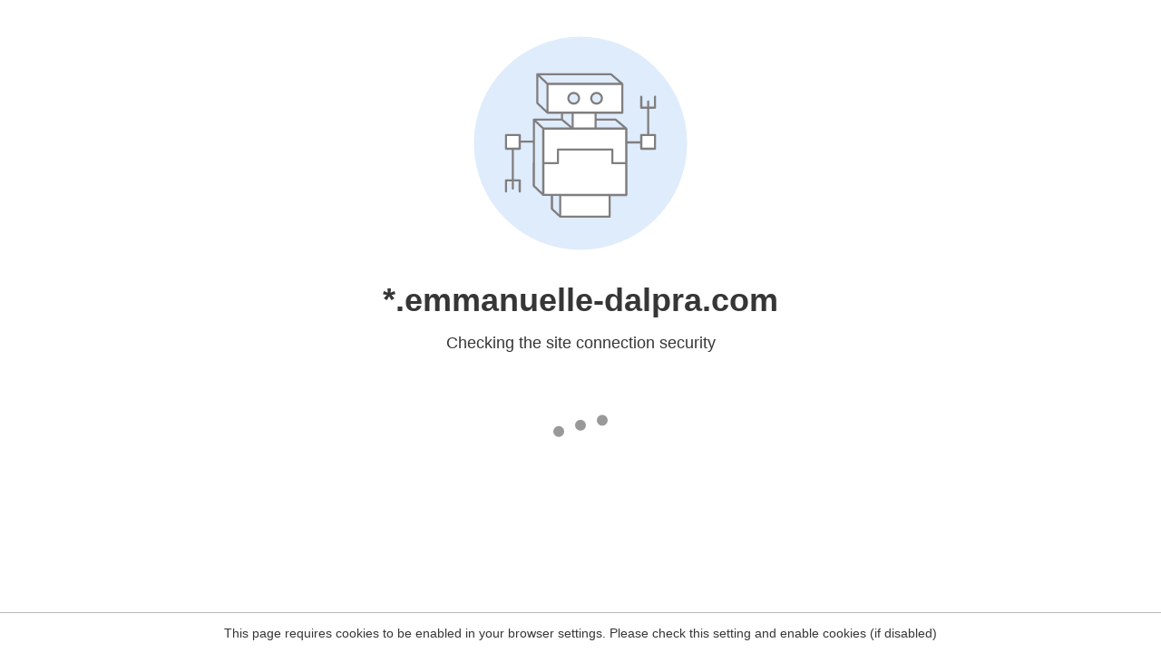

--- FILE ---
content_type: text/html
request_url: https://mindfulness.emmanuelle-dalpra.com/tag/heart-wisdom/
body_size: 62
content:
<html><head><link rel="icon" href="data:;"><meta http-equiv="refresh" content="0;/.well-known/sgcaptcha/?r=%2Ftag%2Fheart-wisdom%2F&y=ipc:3.18.103.27:1769197011.505"></meta></head></html>

--- FILE ---
content_type: text/html
request_url: https://mindfulness.emmanuelle-dalpra.com/.well-known/sgcaptcha/?r=%2Ftag%2Fheart-wisdom%2F&sol=MjA6MTc2OTE5NzAxMTowNDFkMGU1OTplNTA4ODIxNzIyNjMxMzU4ODU5NDQ4Zjk4ZDFmNTc2NWEyYjM0Njg5ZWYwZWYzMmMzZGNkNGVjYTQ1NjkxMTFmOgEeGWU%3D&s=2722:4872
body_size: 177
content:
<html><head><meta http-equiv="refresh" content="1;%2Ftag%2Fheart-wisdom%2F"><script>var l=window.location;document.cookie="_I_=a1661dc58ea46c76df6508564885664705525f3c1d92c2d4a1a9dd50dc027cda-1769197014;max-age=2592000;path=/;domain=." +l.host.replace(/^www./, '');l.href=decodeURIComponent("%2Ftag%2Fheart-wisdom%2F");</script></head></html>